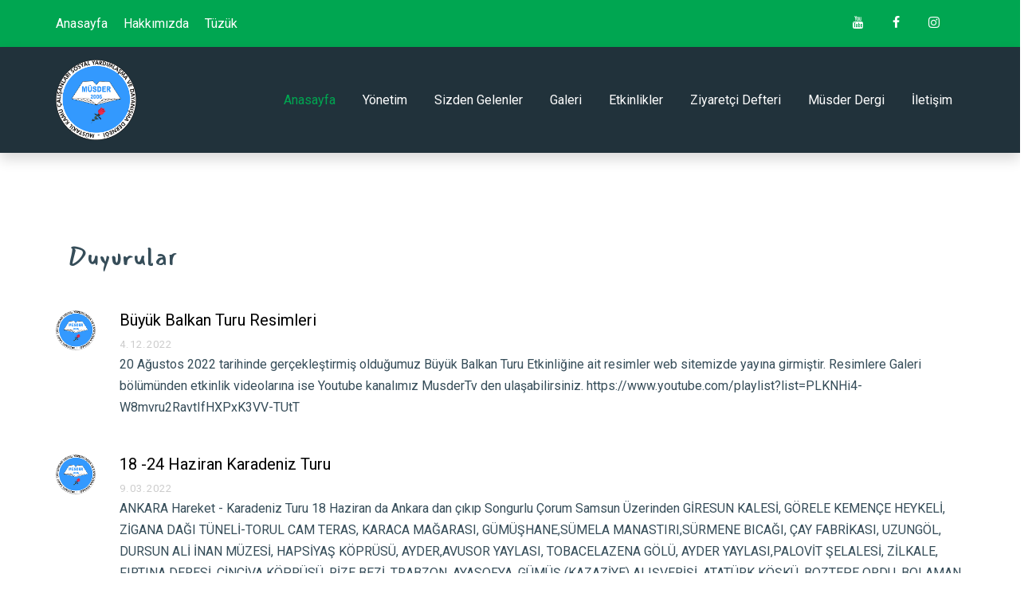

--- FILE ---
content_type: text/html; charset=utf-8
request_url: http://www.musder.org.tr/Duyuru
body_size: 25690
content:

<html>
<head>
    <!-- Global site tag (gtag.js) - Google Analytics -->
    <script async src="https://www.googletagmanager.com/gtag/js?id=UA-37270384-4"></script>
    <script>
		  window.dataLayer = window.dataLayer || [];
		  function gtag(){dataLayer.push(arguments);}
		  gtag('js', new Date());

		  gtag('config', 'UA-37270384-4');
    </script>
    <title>
        MÜSTAKİL KAMU ÇALIŞANLARI SOSYAL YARDIMLAŞMA VE DAYANIŞMA DERNEĞİ MÜSDER -
        2006
    </title>
    <meta name="verify-v1" content="SXrXr+OEmeoxZ6uL70nM+vZlzoHTySIQrLkmepa0ZfU=" />
    <meta http-equiv="Content-Type" content="text/html; charset=iso-8859-9" />
    <meta http-equiv="Content-Type" content="text/html; charset=" />
    <meta http-equiv="Content-Type" content="text/html; charset=windows-1254" />
    <meta http-equiv="Content-Type" content="text/html; charset=ISO-8859-9" />
    <meta name="Description" content="müstakil kamu çalışanları sosyal yardımlaşma ve dayanışma derneği müsder-2006" />
    <meta name="Keywords" content="musder,müsder,muşder,memur,memurlar,kamu,kamu çalışanları,devlet memurları,devlet memuru,müster,muster,sosyal yardımlaşma,dayanışma,derneği,dernek,memur derneği,sendika,memur sendikası,kamu işçi,kamu calısanları,musder.org,musder.org.tr,musder.com,musder.com.tr,musder.net,sosyal etkinlik,sivil toplum,ptt" />
    <meta name="rating" content="general" />
    <meta name="abstract" content="security" />
    <meta name="robots" content="all" />
    <meta name="googlebot" content="Index, Follow" />
    <meta name="robots" content="Index, Follow" />
    <meta name="distribution" content="global" />
    <meta charset="utf-8">
    <meta name="viewport" content="width=device-width, initial-scale=1, shrink-to-fit=no">
	<meta name="referrer" content="origin">
    <link rel="shortcut icon" href="/animated_favicon1.gif" />
    <link rel="icon" type="/image/gif/" href="/animated_favicon1.gif" />

    <link href="https://fonts.googleapis.com/css?family=Mansalva|Roboto&display=swap" rel="stylesheet">
    <link rel="stylesheet" href="/fundraiser/fonts/icomoon/style.css">
    <link rel="stylesheet" href="/fundraiser/css/bootstrap.min.css">
    <link rel="stylesheet" href="/fundraiser/css/animate.min.css">
    <link rel="stylesheet" href="/fundraiser/css/jquery.fancybox.min.css">
    <link rel="stylesheet" href="/fundraiser/css/owl.carousel.min.css">
    <link rel="stylesheet" href="/fundraiser/css/owl.theme.default.min.css">
    <link rel="stylesheet" href="/fundraiser/fonts/flaticon-1/font/flaticon.css">
    <link rel="stylesheet" href="/fundraiser/css/aos.css">
    <!-- MAIN CSS -->
    <link rel="stylesheet" href="/fundraiser/css/style.css">


</head>
<body data-spy="scroll" data-target=".site-navbar-target" data-offset="300">

    <div class="site-wrap" id="home-section">
        <div class="site-mobile-menu site-navbar-target">

            <div class="site-mobile-menu-header">

                <div class="site-mobile-menu-close mt-3">

                    <span class="icon-close2 js-menu-toggle"></span>

                </div>
            </div>
            <div class="site-mobile-menu-body"> </div>

        </div>





        <div class="bg-primary py-3 top-bar shadow d-none d-md-block">
            <div class="container">
                <div class="row">
                    <div class="col-md-6 text-md-left pl-0">
                                <a href="/Home" class=" pr-3 pl-0">Anasayfa</a>
        <a href="/MenuIcerik/Hakkimizda" class=" pr-3 pl-0">Hakkımızda</a>
        <a href="/MenuIcerik/Tuzuk" class=" pr-3 pl-0">T&#252;z&#252;k</a>


                    </div>
                    <div class="col-md-6 text-md-right">
                        <a href="https://www.youtube.com/channel/UCjIhQgDklHlBbytz2cvP3aA" rel = "noopener noreferrer" class="p-3" target="_blank"><span class="icon-youtube"></span></a>
                        <a href="https://www.facebook.com/atila.simsek.96" class="p-3" rel = "noopener noreferrer" target="_blank"><span class="icon-facebook"></span></a>
                        <a href="https://www.instagram.com/musder2006/?hl=tr" class="p-3" rel = "noopener noreferrer" target="_blank"><span class="icon-instagram"></span></a>

                    </div>
                </div>
            </div>
        </div>
        <header class="site-navbar site-navbar-target bg-secondary shadow" role="banner">
            <div class="container">
                <div class="row align-items-center position-relative">

                    <div class="site-logo">
                        <a href="#" class="text-white"><img src="/fundraiser/images/resim.gif" style="width: 101px; height: 101px;" /> </a>
                    </div>

                    <nav class="site-navigation text-left ml-auto " role="navigation">
                        <ul class="site-menu main-menu js-clone-nav ml-auto d-none d-lg-block">

                                        <li class="active" > <a href='/Home' class="nav-link">Anasayfa</a>   </li>
            <li> <a href='/Yonetim' class="nav-link">Y&#246;netim</a>   </li>
            <li> <a href='/SizdenGelen' class="nav-link">Sizden Gelenler</a>   </li>
            <li> <a href='/GaleriBaslik' class="nav-link">Galeri</a>   </li>
            <li> <a href='/Faaliyet' class="nav-link">Etkinlikler</a>   </li>
            <li> <a href='/Defter' class="nav-link">Ziyaret&#231;i Defteri</a>   </li>
            <li> <a href='/Dergi' class="nav-link">M&#252;sder Dergi</a>   </li>
            <li> <a href='/Iletisim/IletisimFormu' class="nav-link">İletişim</a>   </li>


                        </ul>
                    </nav>

                    <div class="ml-auto toggle-button d-inline-block d-lg-none"><a href="#" class="site-menu-toggle py-5 js-menu-toggle text-white"><span class="icon-menu h3 text-white"></span></a></div>

                </div>
            </div>
        </header>



    </div>
    <link rel="stylesheet" href="/Content/PagedList.css">
<div class="site-section">
    <div class="container">
        <div class="heading-20219 mb-5">
            <h2 class="title text-cursive">Duyurular</h2>
        </div>
        <div class="row justify-content-end>
            <div class="col-md-12 text-center py-5">
                <ul width="1980px" class="comment-list">
                        <li class="comment">
                            <div class="vcard bio">
                                <img src="/fundraiser/images/resim.gif" width="50px" alt="logo">
                            </div>
                            <div class="comment-body">
                                <h3>B&#252;y&#252;k Balkan Turu Resimleri</h3>
                                <div class="meta">4.12.2022</div>
                                <p>            <span>
                20 Ağustos 2022 tarihinde ger&#231;ekleştirmiş olduğumuz B&#252;y&#252;k Balkan Turu Etkinliğine ait resimler web sitemizde yayına girmiştir. Resimlere Galeri b&#246;l&#252;m&#252;nden etkinlik videolarına ise Youtube kanalımız MusderTv den ulaşabilirsiniz. https://www.youtube.com/playlist?list=PLKNHi4-W8mvru2RavtIfHXPxK3VV-TUtT
            </span>
</p>

                            </div>
                        </li>
                        <li class="comment">
                            <div class="vcard bio">
                                <img src="/fundraiser/images/resim.gif" width="50px" alt="logo">
                            </div>
                            <div class="comment-body">
                                <h3>18 -24 Haziran Karadeniz Turu</h3>
                                <div class="meta">9.03.2022</div>
                                <p>            <span>
                ANKARA Hareket - Karadeniz Turu
 18 Haziran da Ankara dan &#231;ıkıp Songurlu &#199;orum Samsun &#220;zerinden GİRESUN KALESİ, G&#214;RELE KEMEN&#199;E HEYKELİ, ZİGANA DAĞI T&#220;NELİ-TORUL CAM TERAS,
KARACA MAĞARASI, G&#220;M&#220;ŞHANE,S&#220;MELA MANASTIRI,S&#220;RMENE BICAĞI, &#199;AY FABRİKASI, UZUNG&#214;L, DURSUN ALİ İNAN
M&#220;ZESİ, HAPSİYAŞ K&#214;PR&#220;S&#220;, AYDER,AVUSOR YAYLASI, TOBACELAZENA G&#214;L&#220;, AYDER YAYLASI,PALOVİT ŞELALESİ, ZİLKALE, FIRTINA DERESİ, &#199;İN&#199;İVA K&#214;PR&#220;S&#220;, RİZE BEZİ, TRABZON,
AYASOFYA, G&#220;M&#220;Ş (KAZAZİYE) ALIŞVERİŞİ, ATAT&#220;RK K&#214;ŞK&#220;, BOZTEPE ORDU, BOLAMAN,
YASON BURNU,BANDIRMA M&#220;ZESİ, ONUR ANITI, GAZİ M&#220;ZESİ, SİNOP TEKNE TURU, HAMSİLOS KOYU,
24 Haziranda ANKARA da tamalayacağımız Karadeniz Turu d&#252;zenliyoruz.
  Gezi Programı hakkında detaylı bilgiye Etkinlikler b&#246;l&#252;m&#252;nden ulaşabilirsiniz.
            </span>
</p>

                            </div>
                        </li>
                        <li class="comment">
                            <div class="vcard bio">
                                <img src="/fundraiser/images/resim.gif" width="50px" alt="logo">
                            </div>
                            <div class="comment-body">
                                <h3>B&#252;y&#252;k Balkan Turu</h3>
                                <div class="meta">9.01.2022</div>
                                <p>            <span>
                ANKARA Hareket - Buyuk Balkan Turu
 9 G&#252;nde 9 &#220;LKE 7 Gece 9 G&#252;n – 4* Otellerde Yarım Pansiyon Konaklama EKSTRA TUR YOK – HERŞEY DAHİL !!!! 
KOSOVALI PROGRAM DUBROVNİK – MATKA KANYONU – BLAGAY TEKKESI –VRELO BOSNA - Y&#214;RESEL RESTAURANTLARDA GER&#199;EK MAKEDON VE BULGAR GECESI DAHIL FARKI ILE Medeniyetlerin, K&#252;lt&#252;rlerin ve İnan&#231;ların, Buluşma Noktasında Balkanların Kalbine Yolculuk Tarih ve Medeniyetlerin Buluşma Noktası. 
Yunanistan - Makedonya – Kosova - Arnavutluk – Karadağ- Hırvatistan – Bosna Hersek – Sırbistan – Bulgaristan
  Gezi Programı hakkında detaylı bilgiye Etkinlikler b&#246;l&#252;m&#252;nden ulaşabilirsiniz.
            </span>
</p>

                            </div>
                        </li>
                        <li class="comment">
                            <div class="vcard bio">
                                <img src="/fundraiser/images/resim.gif" width="50px" alt="logo">
                            </div>
                            <div class="comment-body">
                                <h3>6.Olağan Kongremiz Yapıldı</h3>
                                <div class="meta">6.11.2021</div>
                                <p>            <span>
                Derneğimiz 6. Olağan kongresi 06.11.2021 tarihinde yapıldı. Yeni y&#246;netim kadromuz belirlendi. Y&#246;netime yeni katılan arkadaşlara başarılar dileriz. &#214;nceki y&#246;netimde g&#246;rev alan t&#252;m arkadaşlarımıza da vermiş oldukları katkılardan dolayı teşekk&#252;r ederiz.
            </span>
</p>

                            </div>
                        </li>
                        <li class="comment">
                            <div class="vcard bio">
                                <img src="/fundraiser/images/resim.gif" width="50px" alt="logo">
                            </div>
                            <div class="comment-body">
                                <h3>6. Olağan Kongre</h3>
                                <div class="meta">3.09.2021</div>
                                <p>            <span>
                Derneğimizin 6. Olağan genel kurulun ilk oturumu 06.11.2021 tarihinde saat 14;00 de, &#231;oğunluk sağlanamaması durumunda 2. oturum 13.11.2021 tarihinde aynı saatte r&#252;zgarlı sokak No:11/10 Ulus/Ankara adresinde bulunan genel merkezimizde yapılacaktır. Bilgilerinize. Atila Şimşek M&#252;sder Genel Başkanı
            </span>
</p>

                            </div>
                        </li>
                        <li class="comment">
                            <div class="vcard bio">
                                <img src="/fundraiser/images/resim.gif" width="50px" alt="logo">
                            </div>
                            <div class="comment-body">
                                <h3>Gap - G&#252;nbatımı Turu</h3>
                                <div class="meta">29.08.2021</div>
                                <p>            <span>
                Kahramanmaraş, Gaziantep, Birecik , G&#246;beklitepe, Midyat, Atat&#252;rk Barajı ve daha fazlasını i&#231;eren kapsamlı Gap Turu d&#252;zenlenecektir. Detaylar i&#231;in web sitemiz Etkinlikler b&#246;l&#252;m&#252;nden gezi ayrıntılarını inceleyebilirsiniz.
            </span>
</p>

                            </div>
                        </li>
                        <li class="comment">
                            <div class="vcard bio">
                                <img src="/fundraiser/images/resim.gif" width="50px" alt="logo">
                            </div>
                            <div class="comment-body">
                                <h3>Vefat</h3>
                                <div class="meta">4.04.2021</div>
                                <p>            <span>
                Derneğimiz kurucusu ve Genel Sekreterimiz Harun KIZILAY kardeşimiz vefat etmiştir. Allah c.c. rahmeti ile muamele eylesin İnşaallah. Sevenlerinin ve t&#252;m M&#252;sder ailesinin başı sağolsun. Mekanı cennet olsun. Atila ŞİMŞEK M&#252;sder Genel Başkanı
            </span>
</p>

                            </div>
                        </li>
                        <li class="comment">
                            <div class="vcard bio">
                                <img src="/fundraiser/images/resim.gif" width="50px" alt="logo">
                            </div>
                            <div class="comment-body">
                                <h3>Beraat Kandili</h3>
                                <div class="meta">27.03.2021</div>
                                <p>            <span>
                Bismillahirrahmanirrahim.Beraat kandili ALLAH c.c.&#39;nin rahmet ve bağışlamasının bol olduğu gecedir. Edilen dualar, t&#246;vbeler bu gece kabul olunur. Y&#252;rekler binbir nurla doludur. &#220;mit ederiz ki bu m&#252;barek gece, zor g&#252;nler ge&#231;irdiğimiz; fakat gelecek adına umutla dolu olduğumuz şu d&#246;nemlerde yeniden bir uyanışa vesile olur. M&#252;barek gecenin feyzi ile feyizlenen ve g&#252;nahlarından azat olan kullardan olmak temennisiyle. Bu gece dua eder dua beklerim inşallah. Bu gecenin hayrı bereketi feyzi c&#252;mlemizin &#252;zerine olsun inşallah. Allah c.c. emanet. Atila Şimşek M&#252;sder Genel Başkanı
            </span>
</p>

                            </div>
                        </li>
                        <li class="comment">
                            <div class="vcard bio">
                                <img src="/fundraiser/images/resim.gif" width="50px" alt="logo">
                            </div>
                            <div class="comment-body">
                                <h3>2020 yılı değerlendirmesi</h3>
                                <div class="meta">9.01.2021</div>
                                <p>            <span>
                Değerli &#252;yelerimiz  Covid-19 nedeniyle 2020 yılı &#252;lkemizde ve t&#252;m d&#252;nyada zorlu ge&#231;miştir. Bu vesileyle covid-19 nedeniyle rahmanı rahmana kavuşmuş  yakınlarımıza ve t&#252;m m&#252;sl&#252;man kardeşlerimize Allah c.c. rahmeti ile muamele eylesin inşallah. Ayrıca şuan evlerinde ve hastanelerde covid-19 ve diğer hastalıklar nedeniyle tedavi g&#246;ren kardeşlerimize Allah c.c.&#39;dan acil şifalar diliyorum. Arkadaşlar bu yıl pandemi nedeniyle dernek olarak sosyal etkinlik yapamadık. Ama yinede y&#246;netim kurulu &#252;yeleri olarak sizlerden kesilen aidatlar ile birşeyler yapmaya &#231;alıştık. Bunlardan ilki  daha &#246;nce duyurmuştum ama bilmeyen arkadaşlar i&#231;in bir daha tekrar etmiş olayım. Şubat ayı aidatlarımızı İdlibdeki ihtiya&#231; sahibi olan m&#252;sl&#252;man kardeşlerimize g&#246;nderdik. İkinci olarak yeni yapılan  bir huzurevinin bir odasını biz d&#246;şedik, &#252;&#231;&#252;nc&#252; olarak da Afrika&#39;da Togo b&#246;lgesinde 12.500 kişinin faydalacağı g&#252;neş panelli şadırvan tipinde su kuyusu i&#231;in 22.12.2020 tarihinde ilk başvurumuzu yaptık. Huzurevi a&#231;ıldığında ve su kuyusu bittiğinde g&#246;rselleri ile birlikte sizi bilgilendireceğim. Allah c.c. yapmış olduğumuz ve ileride yapmayı d&#252;ş&#252;nd&#252;ğ&#252;m&#252;z hayır ve hasanatımızı y&#252;ce katında kabul ve makbul eylesin inşallah. Şuna inanıyorum ki sizler M&#252;sder&#39;e y&#252;reğiniz ile &#252;ye olduğunuzdan sizlerden kesilen aidatlar derneğimizin kuruluş tarihi olan 2006 yılından bu yana aynı devam etmektedir. &#199;&#252;nk&#252; kesilen aidatlar g&#246;n&#252;lden olunca paralarımızın Bedi bereketi kat kat  artıyor. Allah c.c. bizide sizide utandırmasın inşallah.  Sizlere sağlıklı sıhhatli g&#252;nler dilerim. Allah c.c. emanet olun. Saygılarımla, Atila Şimşek M&#252;sder Genel Başkanı
            </span>
</p>

                            </div>
                        </li>
                        <li class="comment">
                            <div class="vcard bio">
                                <img src="/fundraiser/images/resim.gif" width="50px" alt="logo">
                            </div>
                            <div class="comment-body">
                                <h3>İdlib&#39;e Yardım</h3>
                                <div class="meta">25.02.2020</div>
                                <p>            <span>
                Şubat ayına ait derneğimiz adına siz değerli &#252;yelerimizden toplanan aidatlar şuan İdlib&#39;de zor durumda olan M&#252;sl&#252;man kardeşlerimize bağışlanmıştır. Allah (c.c.) yapmış olduğunuz ve yapacağınız  hayırlarınızı Dergah-ı İzzetinde kabul eylesin.
            </span>
</p>

                            </div>
                        </li>


                </ul>
                </div>
            </div>
                <!-- END comment-list -->
                <div class="row justify-content-center">
                    <div class="col-md-12 text-center py-5">
                        <p>
                            <div class="pagination-container"><ul class="justify-content-center pagination"><li class="page-item disabled PagedList-skipToFirst"><a>««</a></li><li class="page-item disabled PagedList-skipToPrevious"><a rel="prev">«</a></li><li class="page-item active"><a>1</a></li><li class="page-item"><a href="/Duyuru?page=2">2</a></li><li class="page-item PagedList-skipToNext"><a href="/Duyuru?page=2" rel="next">»</a></li><li class="page-item PagedList-skipToLast"><a href="/Duyuru?page=2">»»</a></li></ul></div>
                        </p>
                    </div>

                </div>
            </div>
        </div>



    <div class="site-section">
        <div class="container">

            <div class="d-md-flex cta-20101 align-self-center bg-light p-5">
                <div class=""><h2 class="text-cursive"><i class="text-danger" aria-hidden="true"></i>  <a href="http://www.musder.org.tr" target="_blank">MÜSDER Kamu Çalışanlarının Birleşme Noktası</a></h2></div>
                <!-- <div class="ml-auto"><a href="#" class="btn btn-primary">Donate Now</a></div> -->
            </div>

        </div>
        <footer class="site-footer bg-white">
            <div class="container">
                <div class="row">
                    <div class="col-md-6">
                        <div class="row">
                            <div class="col-md-7">
                                <h2 class="footer-heading mb-4">Adres</h2>
                                <p>Müstakil Kamu Çalışanları Sosyal Yardımlaşma ve Dayanışma Derneği Rüzgarlı Caddesi Eser İşhanı No:14/269 Ulus/ANKARA <h2 class="footer-heading mb-4">Tel&Fax:</h2>0312 803 60 22</p>
                            </div>
                            <div class="col-md-4 ml-auto">
                                <h2 class="footer-heading mb-4"></h2>
                                <ul class="list-unstyled">
                                            <a href="/Home" class=" pr-3 pl-0">Anasayfa</a>
        <a href="/MenuIcerik/Hakkimizda" class=" pr-3 pl-0">Hakkımızda</a>
        <a href="/MenuIcerik/Tuzuk" class=" pr-3 pl-0">T&#252;z&#252;k</a>
        <li> <a href='/Duyuru'>Duyurular</a>   </li>
        <li> <a href='/MenuIcerik/UyeOl'>Nasıl &#220;ye Olabilirim</a>   </li>
        <li> <a href='/images/uyelik/musder_uyelik_formu.zip'>&#220;yelik Formu</a>   </li>


                                </ul>
                            </div>
                        </div>
                    </div>
                    <div class="col-md-4 ml-auto">
                        <div class="mb-5">
                            <h2 class="footer-heading mb-4">Mail Grubumuza Katıl</h2>
                            <script type="text/javascript" src="/Scripts/jquery-1.10.2.min.js"></script>


<div id="divUpdateBlt" class="form-horizontal">
<form action="/Bulten/BultenEkle/frmBulten" data-ajax="true" data-ajax-method="POST" data-ajax-mode="replace" data-ajax-update="#divUpdateBlt" id="form0" method="post"><input name="__RequestVerificationToken" type="hidden" value="C_QkwdgCv-HNlXHIGmGvyceJEfWezZufdS35PeUP5CgQS0UT-xRcdtr_mkuYd86z8bQxnezQRMxBBl5XKlVLCiqAOpqwZPE_sdXOCLxpAuY1" />        <div id="textboxdiv" class="form-group">

            <input class="form-control rounded-0 border-secondary  bg-transparent" data-val="true" data-val-length="İzin verilen maksimum karakter sınırınıza ulaştınız" data-val-length-max="60" data-val-regex="Mail adresi geçersiz!" data-val-regex-pattern="^[\w-\.]+@([\w-]+\.)+[\w-]{2,4}$" data-val-required="Mail adresi boş olamaz" id="Eposta" name="Eposta" placeholder="E posta adresini gir" type="text" value="" />
            <span class="field-validation-valid text-danger" data-valmsg-for="Eposta" data-valmsg-replace="true"></span>
            <!--
                    <input class="form-control rounded-0 border-secondary  bg-transparent" id="Eposta" name="Eposta" placeholder="E posta adresini gir" type="text" value="" />
                    <span class="field-validation-valid text-danger" data-valmsg-for="Eposta" data-valmsg-replace="true"></span>
            -->
        </div>
        <div class="form-group">
            <div class="col-sm-offset-3 col-sm-9">

                <input id="btnSubmitBlt" type="submit" value="Gönder" class="btn btn-primary">
            </div>
            <div id="progress"></div>


        </div>
</form></div>


                        </div>

                        <h2 class="footer-heading mb-4">Bizi Takip Et</h2>
                        <a href="https://www.facebook.com/atila.simsek.96" rel = "noopener noreferrer" class="smoothscroll pl-0 pr-3" target="_blank"><span class="icon-facebook"></span></a>
                        <!--<a href="#" class="pl-3 pr-3"><span class="icon-twitter"></span></a>-->
                        <!--<a href="#" class="pl-3 pr-3"><span class="icon-instagram"></span></a>-->
                        <a href="https://www.youtube.com/channel/UCjIhQgDklHlBbytz2cvP3aA" rel = "noopener noreferrer" class="pl-3 pr-3" target="_blank"><span class="icon-youtube"></span></a>

                    </div>
                </div>
                <div class="row pt-5 mt-5 text-center">
                    <div class="col-md-12">
                        <div class="pt-5">
                            <p>
                                <!-- Link back to Colorlib can't be removed. Template is licensed under CC BY 3.0. -->
                                Copyright &copy;
                                2020 All rights reserved | Müstakil Kamu Çalışanları Sosyal Yardımlaşma ve Dayanışma Derneği

                            </p>
                            <p>
                                MÜSDER 2006 -
                                <script>document.write(new Date().getFullYear());</script>
                            </p>
                        </div>
                    </div>
                </div>
            </div>
        </footer>

    </div>

    <script src="/fundraiser/js/popper.min.js"></script>
    <script src="/fundraiser/js/bootstrap.min.js"></script>
    <script src="/fundraiser/js/owl.carousel.min.js"></script>
    <script src="/fundraiser/js/jquery.sticky.js"></script>
    <script src="/fundraiser/js/jquery.waypoints.min.js"></script>
    <script src="/fundraiser/js/jquery.animateNumber.min.js"></script>
    <script src="/fundraiser/js/jquery.fancybox.min.js"></script>
    <script src="/fundraiser/js/jquery.easing.1.3.js"></script>
    <script src="/fundraiser/js/aos.js"></script>
    <script src="/fundraiser/js/main.js"></script>
    <script type="text/javascript" src="/Scripts/jquery.unobtrusive-ajax.min.js"></script>

    <script src='https://www.google.com/recaptcha/api.js'></script>




</body>
</html>

--- FILE ---
content_type: text/css
request_url: http://www.musder.org.tr/fundraiser/css/style.css
body_size: 48192
content:
/* Base */
html {
  overflow-x: hidden; }

.font-size-10 {
  font-size: 10px; }

.font-size-11 {
  font-size: 11px; }

.font-size-12 {
  font-size: 12px; }

.font-size-13 {
  font-size: 13px; }

.font-size-14 {
  font-size: 14px; }

.font-size-15 {
  font-size: 15px; }

.font-size-16 {
  font-size: 16px; }

.font-size-17 {
  font-size: 17px; }

.font-size-18 {
  font-size: 18px; }

.font-size-19 {
  font-size: 19px; }

.font-size-20 {
  font-size: 20px; }

.font-size-21 {
  font-size: 21px; }

.font-size-22 {
  font-size: 22px; }

.font-size-23 {
  font-size: 23px; }

.font-size-24 {
  font-size: 24px; }

.font-size-25 {
  font-size: 25px; }

.font-size-26 {
  font-size: 26px; }

.font-size-27 {
  font-size: 27px; }

.font-size-28 {
  font-size: 28px; }

.font-size-29 {
  font-size: 29px; }

.font-size-30 {
  font-size: 30px; }

.font-gray-1 {
  color: #f7f7f7; }

.font-gray-2 {
  color: #e9e9e9; }

.font-gray-3 {
  color: #d9d9d9; }

.font-gray-4 {
  color: #c9c9c9; }

.font-gray-5, .block-heading-1 span {
  color: #b8b8b8; }

.font-gray-6 {
  color: #a8a8a8; }

.font-gray-7 {
  color: #939393; }

.font-gray-8 {
  color: #7b7b7b; }

.font-gray-9 {
  color: #636363 #4d4d4d; }

.font-gray-10 {
  color: #353535; }

.border-gray-1 {
  border-color: #f7f7f7; }

.border-gray-2 {
  border-color: #e9e9e9; }

.border-gray-3 {
  border-color: #d9d9d9; }

.border-gray-4 {
  border-color: #c9c9c9; }

.border-gray-5 {
  border-color: #b8b8b8; }

.border-gray-6 {
  border-color: #a8a8a8; }

.border-gray-7 {
  border-color: #939393; }

.border-gray-8 {
  border-color: #7b7b7b; }

.border-gray-9 {
  border-color: #636363 #4d4d4d; }

.border-gray-10 {
  border-color: #353535; }

.bg-gray-1 {
  border-color: #f7f7f7; }

.bg-gray-2 {
  border-color: #e9e9e9; }

.bg-gray-3 {
  border-color: #d9d9d9; }

.bg-gray-4 {
  border-color: #c9c9c9; }

.bg-gray-5 {
  border-color: #b8b8b8; }

.bg-gray-6 {
  border-color: #a8a8a8; }

.bg-gray-7 {
  border-color: #939393; }

.bg-gray-8 {
  border-color: #7b7b7b; }

.bg-gray-9 {
  border-color: #636363 #4d4d4d; }

.bg-gray-10 {
  border-color: #353535; }

.letter-spacing-1 {
  letter-spacing: 0.1em; }

.letter-spacing-2 {
  letter-spacing: 0.2em; }

.border-w-1 {
  border-width: 1px; }

.border-w-2 {
  border-width: 2px; }

.border-w-3 {
  border-width: 3px; }

.border-w-4 {
  border-width: 4px; }

.border-w-5 {
  border-width: 5px; }

.primary-black--hover {
  background: #00a651;
  color: #fff; }
  .primary-black--hover:hover {
    background: #000;
    color: #fff; }

.primary-dark--hover {
  background: #00a651;
  color: #fff; }
  .primary-dark--hover:hover {
    background: gray;
    color: #fff; }

.primary-primary-outline--hover {
  background: #00a651;
  color: #fff; }
  .primary-primary-outline--hover:hover {
    border-color: #00a651;
    background: transparent; }

.primary-outline-primary--hover {
  background: transparent;
  border-color: #00a651; }
  .primary-outline-primary--hover:hover {
    color: #fff;
    background: #00a651; }

body {
  line-height: 1.7;
  color: #364d59 !important;
  font-weight: 300;
  font-size: 1rem;
  background-color: #fff; }
  body:before {
    position: absolute;
    content: "";
    left: 0;
    right: 0;
    bottom: 0;
    top: 0;
    background: rgba(0, 0, 0, 0.3);
    -webkit-transition: .3s all ease;
    -o-transition: .3s all ease;
    transition: .3s all ease;
    opacity: 0;
    visibility: hidden;
    z-index: 399; }
  body.offcanvas-menu {
    position: relative; }
    body.offcanvas-menu:before {
      opacity: 1;
      visibility: visible; }

::-moz-selection {
  background: #000;
  color: #fff; }

::selection {
  background: #000;
  color: #fff; }

a {
  -webkit-transition: .3s all ease;
  -o-transition: .3s all ease;
  transition: .3s all ease; }
  a:hover {
    text-decoration: none; }

h1, h2, h3, h4, h5,
.h1, .h2, .h3, .h4, .h5 {
  font-weight: 300;
  color: #364d59;
  font-family: "Roboto", serif; }

.border-2 {
  border-width: 2px; }

.text-black {
  color: #000 !important; }

.bg-black {
  background: #000 !important; }

.color-black-opacity-5 {
  color: rgba(0, 0, 0, 0.5); }

.color-white-opacity-5 {
  color: rgba(255, 255, 255, 0.5); }

.btn:active, .btn:focus {
  outline: none;
  -webkit-box-shadow: none !important;
  box-shadow: none !important; }

.btn.btn-primary {
  color: #fff; }

.btn.btn-outline-white {
  border-color: #fff;
  background: transparent;
  color: #fff; }
  .btn.btn-outline-white:hover {
    background: #fff;
    border-color: #fff;
    color: #000; }

.line-height-1 {
  line-height: 1 !important; }

.bg-black {
  background: #000; }

.form-control:active, .form-control:focus {
  border-color: #00a651; }

.form-control:hover, .form-control:active, .form-control:focus {
  -webkit-box-shadow: none !important;
  box-shadow: none !important; }

.site-section {
  padding: 2.5em 0; }
  @media (min-width: 768px) {
    .site-section {
      padding: 5em 0; } }
  .site-section.site-section-sm {
    padding: 4em 0; }

.site-footer {
  padding: 4em 0;
  background-color: #c9ccd4; }
  @media (min-width: 768px) {
    .site-footer {
      padding: 8em 0; } }
  .site-footer .border-top {
    border-top: 1px solid rgba(255, 255, 255, 0.1) !important; }
  .site-footer p {
    color: gray; }
  .site-footer h2, .site-footer h3, .site-footer h4, .site-footer h5 {
    color: #000; }
  .site-footer a {
    color: rgba(0, 0, 0, 0.5); }
    .site-footer a:hover {
      color: #00a651; }
  .site-footer ul li {
    margin-bottom: 10px; }
  .site-footer .footer-heading {
    font-size: 16px;
    color: #000; }

.bg-text-line {
  display: inline;
  background: #000;
  -webkit-box-shadow: 20px 0 0 #000, -20px 0 0 #000;
  box-shadow: 20px 0 0 #000, -20px 0 0 #000; }

.text-white-opacity-05 {
  color: rgba(255, 255, 255, 0.5); }

.text-black-opacity-05 {
  color: rgba(0, 0, 0, 0.5); }

.hover-bg-enlarge {
  overflow: hidden;
  position: relative; }
  @media (max-width: 991.98px) {
    .hover-bg-enlarge {
      height: auto !important; } }
  .hover-bg-enlarge > div {
    -webkit-transform: scale(1);
    -ms-transform: scale(1);
    transform: scale(1);
    -webkit-transition: .8s all ease-in-out;
    -o-transition: .8s all ease-in-out;
    transition: .8s all ease-in-out; }
  .hover-bg-enlarge:hover > div, .hover-bg-enlarge:focus > div, .hover-bg-enlarge:active > div {
    -webkit-transform: scale(1.2);
    -ms-transform: scale(1.2);
    transform: scale(1.2); }
  @media (max-width: 991.98px) {
    .hover-bg-enlarge .bg-image-md-height {
      height: 300px !important; } }

.bg-image {
  background-size: cover;
  background-position: center center;
  background-repeat: no-repeat;
  background-attachment: fixed; }
  .bg-image.overlay {
    position: relative; }
    .bg-image.overlay:after {
      position: absolute;
      content: "";
      top: 0;
      left: 0;
      right: 0;
      bottom: 0;
      z-index: 0;
      width: 100%;
      background: rgba(33, 50, 59, 0.9); }
  .bg-image.overlay-primary {
    position: relative; }
    .bg-image.overlay-primary:after {
      position: absolute;
      content: "";
      top: 0;
      left: 0;
      right: 0;
      bottom: 0;
      z-index: 0;
      width: 100%;
      background: rgba(0, 166, 81, 0.9); }
  .bg-image > .container {
    position: relative;
    z-index: 1; }

@media (max-width: 991.98px) {
  .img-md-fluid {
    max-width: 100%; } }

@media (max-width: 991.98px) {
  .display-1, .display-3 {
    font-size: 3rem; } }

.play-single-big {
  width: 90px;
  height: 90px;
  display: inline-block;
  border: 2px solid #fff;
  color: #fff !important;
  border-radius: 50%;
  position: relative;
  -webkit-transition: .3s all ease-in-out;
  -o-transition: .3s all ease-in-out;
  transition: .3s all ease-in-out; }
  .play-single-big > span {
    font-size: 50px;
    position: absolute;
    top: 50%;
    left: 50%;
    -webkit-transform: translate(-40%, -50%);
    -ms-transform: translate(-40%, -50%);
    transform: translate(-40%, -50%); }
  .play-single-big:hover {
    width: 120px;
    height: 120px; }

.overlap-to-top {
  margin-top: -150px; }

.ul-check {
  margin-bottom: 50px; }
  .ul-check li {
    position: relative;
    padding-left: 35px;
    margin-bottom: 15px;
    line-height: 1.5; }
    .ul-check li:before {
      left: 0;
      font-size: 20px;
      top: -.3rem;
      font-family: "icomoon";
      content: "\e5ca";
      position: absolute; }
  .ul-check.white li:before {
    color: #fff; }
  .ul-check.success li:before {
    color: #00a651; }
  .ul-check.primary li:before {
    color: #00a651; }

.select-wrap, .wrap-icon {
  position: relative; }
  .select-wrap .icon, .wrap-icon .icon {
    position: absolute;
    right: 10px;
    top: 50%;
    -webkit-transform: translateY(-50%);
    -ms-transform: translateY(-50%);
    transform: translateY(-50%);
    font-size: 22px; }
  .select-wrap select, .wrap-icon select {
    -webkit-appearance: none;
    -moz-appearance: none;
    appearance: none;
    width: 100%; }

/* Navbar */
.site-navbar {
  margin-bottom: 0px;
  z-index: 1999;
  position: relative;
  top: 0;
  width: 100%;
  padding: 1rem; }
  @media (max-width: 991.98px) {
    .site-navbar {
      padding-top: 3rem;
      padding-bottom: 3rem; } }
  .site-navbar .toggle-button {
    position: absolute;
    right: 0px; }
  .site-navbar .site-logo {
    margin: 0;
    padding: 0;
    font-size: 1.7rem; }
    .site-navbar .site-logo a {
      color: #00a651;
      text-transform: lowercase; }
    @media (max-width: 991.98px) {
      .site-navbar .site-logo {
        float: left;
        position: relative; } }
  .site-navbar .site-navigation.border-bottom {
    border-bottom: 1px solid white !important; }
  .site-navbar .site-navigation .site-menu {
    margin: 0;
    padding: 0;
    margin-bottom: 0; }
    .site-navbar .site-navigation .site-menu .active {
      color: #00a651 !important; }
    .site-navbar .site-navigation .site-menu a {
      text-decoration: none !important;
      display: inline-block; }
    .site-navbar .site-navigation .site-menu > li {
      display: inline-block; }
      .site-navbar .site-navigation .site-menu > li > a {
        margin-left: 15px;
        margin-right: 15px;
        padding: 20px 0px;
        color: #fff !important;
        display: inline-block;
        text-decoration: none !important; }
        .site-navbar .site-navigation .site-menu > li > a:hover {
          color: #00a651; }
      .site-navbar .site-navigation .site-menu > li.active > a {
        color: #00a651 !important; }
    .site-navbar .site-navigation .site-menu .has-children {
      position: relative; }
      .site-navbar .site-navigation .site-menu .has-children > a {
        position: relative;
        padding-right: 20px; }
        .site-navbar .site-navigation .site-menu .has-children > a:before {
          position: absolute;
          content: "\e313";
          font-size: 16px;
          top: 50%;
          right: 0;
          -webkit-transform: translateY(-50%);
          -ms-transform: translateY(-50%);
          transform: translateY(-50%);
          font-family: 'icomoon'; }
      .site-navbar .site-navigation .site-menu .has-children .dropdown {
        visibility: hidden;
        opacity: 0;
        top: 100%;
        position: absolute;
        text-align: left;
        border-top: 2px solid #00a651;
        -webkit-box-shadow: 0 2px 10px -2px rgba(0, 0, 0, 0.1);
        box-shadow: 0 2px 10px -2px rgba(0, 0, 0, 0.1);
        padding: 0px 0;
        margin-top: 20px;
        margin-left: 0px;
        background: #fff;
        -webkit-transition: 0.2s 0s;
        -o-transition: 0.2s 0s;
        transition: 0.2s 0s; }
        .site-navbar .site-navigation .site-menu .has-children .dropdown.arrow-top {
          position: absolute; }
          .site-navbar .site-navigation .site-menu .has-children .dropdown.arrow-top:before {
            display: none;
            bottom: 100%;
            left: 20%;
            border: solid transparent;
            content: " ";
            height: 0;
            width: 0;
            position: absolute;
            pointer-events: none; }
          .site-navbar .site-navigation .site-menu .has-children .dropdown.arrow-top:before {
            border-color: rgba(136, 183, 213, 0);
            border-bottom-color: #fff;
            border-width: 10px;
            margin-left: -10px; }
        .site-navbar .site-navigation .site-menu .has-children .dropdown a {
          text-transform: none;
          letter-spacing: normal;
          -webkit-transition: 0s all;
          -o-transition: 0s all;
          transition: 0s all;
          color: #000 !important; }
          .site-navbar .site-navigation .site-menu .has-children .dropdown a.active {
            color: #00a651 !important;
            background: #f8f9fa; }
        .site-navbar .site-navigation .site-menu .has-children .dropdown > li {
          list-style: none;
          padding: 0;
          margin: 0;
          min-width: 200px; }
          .site-navbar .site-navigation .site-menu .has-children .dropdown > li > a {
            padding: 9px 20px;
            display: block; }
            .site-navbar .site-navigation .site-menu .has-children .dropdown > li > a:hover {
              background: #f8f9fa;
              color: #ced4da; }
          .site-navbar .site-navigation .site-menu .has-children .dropdown > li.has-children > a:before {
            content: "\e315";
            right: 20px; }
          .site-navbar .site-navigation .site-menu .has-children .dropdown > li.has-children > .dropdown, .site-navbar .site-navigation .site-menu .has-children .dropdown > li.has-children > ul {
            left: 100%;
            top: 0; }
          .site-navbar .site-navigation .site-menu .has-children .dropdown > li.has-children:hover > a, .site-navbar .site-navigation .site-menu .has-children .dropdown > li.has-children:active > a, .site-navbar .site-navigation .site-menu .has-children .dropdown > li.has-children:focus > a {
            background: #f8f9fa;
            color: #ced4da; }
      .site-navbar .site-navigation .site-menu .has-children:hover > a, .site-navbar .site-navigation .site-menu .has-children:focus > a, .site-navbar .site-navigation .site-menu .has-children:active > a {
        color: #00a651; }
      .site-navbar .site-navigation .site-menu .has-children:hover, .site-navbar .site-navigation .site-menu .has-children:focus, .site-navbar .site-navigation .site-menu .has-children:active {
        cursor: pointer; }
        .site-navbar .site-navigation .site-menu .has-children:hover > .dropdown, .site-navbar .site-navigation .site-menu .has-children:focus > .dropdown, .site-navbar .site-navigation .site-menu .has-children:active > .dropdown {
          -webkit-transition-delay: 0s;
          -o-transition-delay: 0s;
          transition-delay: 0s;
          margin-top: 0px;
          visibility: visible;
          opacity: 1; }

.site-mobile-menu {
  width: 300px;
  position: fixed;
  right: 0;
  z-index: 2000;
  padding-top: 20px;
  background: #fff;
  height: calc(100vh);
  -webkit-transform: translateX(110%);
  -ms-transform: translateX(110%);
  transform: translateX(110%);
  -webkit-box-shadow: -10px 0 20px -10px rgba(0, 0, 0, 0.1);
  box-shadow: -10px 0 20px -10px rgba(0, 0, 0, 0.1);
  -webkit-transition: .3s all ease-in-out;
  -o-transition: .3s all ease-in-out;
  transition: .3s all ease-in-out; }
  .offcanvas-menu .site-mobile-menu {
    -webkit-transform: translateX(0%);
    -ms-transform: translateX(0%);
    transform: translateX(0%); }
  .site-mobile-menu .site-mobile-menu-header {
    width: 100%;
    float: left;
    padding-left: 20px;
    padding-right: 20px; }
    .site-mobile-menu .site-mobile-menu-header .site-mobile-menu-close {
      float: right;
      margin-top: 8px; }
      .site-mobile-menu .site-mobile-menu-header .site-mobile-menu-close span {
        font-size: 30px;
        display: inline-block;
        padding-left: 10px;
        padding-right: 0px;
        line-height: 1;
        cursor: pointer;
        -webkit-transition: .3s all ease;
        -o-transition: .3s all ease;
        transition: .3s all ease; }
        .site-mobile-menu .site-mobile-menu-header .site-mobile-menu-close span:hover {
          color: #ced4da; }
    .site-mobile-menu .site-mobile-menu-header .site-mobile-menu-logo {
      float: left;
      margin-top: 10px;
      margin-left: 0px; }
      .site-mobile-menu .site-mobile-menu-header .site-mobile-menu-logo a {
        display: inline-block;
        text-transform: uppercase; }
        .site-mobile-menu .site-mobile-menu-header .site-mobile-menu-logo a img {
          max-width: 70px; }
        .site-mobile-menu .site-mobile-menu-header .site-mobile-menu-logo a:hover {
          text-decoration: none; }
  .site-mobile-menu .site-mobile-menu-body {
    overflow-y: scroll;
    -webkit-overflow-scrolling: touch;
    position: relative;
    padding: 0 20px 20px 20px;
    height: calc(100vh - 52px);
    padding-bottom: 150px; }
  .site-mobile-menu .site-nav-wrap {
    padding: 0;
    margin: 0;
    list-style: none;
    position: relative; }
    .site-mobile-menu .site-nav-wrap a {
      padding: 10px 20px;
      display: block;
      position: relative;
      color: #212529; }
      .site-mobile-menu .site-nav-wrap a:hover {
        color: #00a651; }
    .site-mobile-menu .site-nav-wrap li {
      position: relative;
      display: block; }
      .site-mobile-menu .site-nav-wrap li .nav-link.active {
        color: #00a651; }
      .site-mobile-menu .site-nav-wrap li.active > a {
        color: #00a651; }
    .site-mobile-menu .site-nav-wrap .arrow-collapse {
      position: absolute;
      right: 0px;
      top: 10px;
      z-index: 20;
      width: 36px;
      height: 36px;
      text-align: center;
      cursor: pointer;
      border-radius: 50%; }
      .site-mobile-menu .site-nav-wrap .arrow-collapse:hover {
        background: #f8f9fa; }
      .site-mobile-menu .site-nav-wrap .arrow-collapse:before {
        font-size: 12px;
        z-index: 20;
        font-family: "icomoon";
        content: "\f078";
        position: absolute;
        top: 50%;
        left: 50%;
        -webkit-transform: translate(-50%, -50%) rotate(-180deg);
        -ms-transform: translate(-50%, -50%) rotate(-180deg);
        transform: translate(-50%, -50%) rotate(-180deg);
        -webkit-transition: .3s all ease;
        -o-transition: .3s all ease;
        transition: .3s all ease; }
      .site-mobile-menu .site-nav-wrap .arrow-collapse.collapsed:before {
        -webkit-transform: translate(-50%, -50%);
        -ms-transform: translate(-50%, -50%);
        transform: translate(-50%, -50%); }
    .site-mobile-menu .site-nav-wrap > li {
      display: block;
      position: relative;
      float: left;
      width: 100%; }
      .site-mobile-menu .site-nav-wrap > li > a {
        padding-left: 20px;
        font-size: 20px; }
      .site-mobile-menu .site-nav-wrap > li > ul {
        padding: 0;
        margin: 0;
        list-style: none; }
        .site-mobile-menu .site-nav-wrap > li > ul > li {
          display: block; }
          .site-mobile-menu .site-nav-wrap > li > ul > li > a {
            padding-left: 40px;
            font-size: 16px; }
          .site-mobile-menu .site-nav-wrap > li > ul > li > ul {
            padding: 0;
            margin: 0; }
            .site-mobile-menu .site-nav-wrap > li > ul > li > ul > li {
              display: block; }
              .site-mobile-menu .site-nav-wrap > li > ul > li > ul > li > a {
                font-size: 16px;
                padding-left: 60px; }
    .site-mobile-menu .site-nav-wrap[data-class="social"] {
      float: left;
      width: 100%;
      margin-top: 30px;
      padding-bottom: 5em; }
      .site-mobile-menu .site-nav-wrap[data-class="social"] > li {
        width: auto; }
        .site-mobile-menu .site-nav-wrap[data-class="social"] > li:first-child a {
          padding-left: 15px !important; }

.sticky-wrapper {
  position: relative;
  z-index: 100;
  width: 100%;
  position: relative;
  top: 0; }
  .sticky-wrapper .site-navbar {
    -webkit-transition: .3s all ease;
    -o-transition: .3s all ease;
    transition: .3s all ease; }
  .sticky-wrapper .site-navbar {
    background: #fff; }
    .sticky-wrapper .site-navbar ul li a {
      color: rgba(0, 0, 0, 0.7) !important; }
      .sticky-wrapper .site-navbar ul li a.active {
        color: #000 !important; }
  .sticky-wrapper.is-sticky .site-navbar {
    background: #fff;
    -webkit-box-shadow: 4px 0 20px -5px rgba(0, 0, 0, 0.2);
    box-shadow: 4px 0 20px -5px rgba(0, 0, 0, 0.2); }
    .sticky-wrapper.is-sticky .site-navbar .site-logo a {
      color: #00a651; }
    .sticky-wrapper.is-sticky .site-navbar ul li a {
      color: #000 !important; }
      .sticky-wrapper.is-sticky .site-navbar ul li a.active {
        color: #00a651 !important; }
  .sticky-wrapper .shrink {
    padding-top: 0px !important;
    padding-bottom: 0px !important; }
    @media (max-width: 991.98px) {
      .sticky-wrapper .shrink {
        padding-top: 30px !important;
        padding-bottom: 30px !important; } }

/* Blocks */
.site-section-cover {
  position: relative;
  background-size: cover;
  background-repeat: no-repeat;
  background-position: center center; }
  .site-section-cover,
  .site-section-cover .container {
    position: relative;
    z-index: 2; }
  .site-section-cover,
  .site-section-cover .container > .row {
    height: calc(100vh - 196px);
    min-height: 577px; }
    @media (max-width: 991.98px) {
      .site-section-cover,
      .site-section-cover .container > .row {
        height: calc(70vh - 196px);
        min-height: 400px; } }
  .site-section-cover.overlay, .site-section-cover.overlay-2 {
    position: relative; }
    .site-section-cover.overlay:before, .site-section-cover.overlay-2:before {
      position: absolute;
      content: "";
      top: 0;
      left: 0;
      right: 0;
      bottom: 0;
      z-index: 1; }
  .site-section-cover.overlay-2:before {
    background: #21323b;
    opacity: .9; }
  .site-section-cover.inner-page,
  .site-section-cover.inner-page .container > .row {
    height: auto;
    min-height: auto;
    padding: 2em 0; }
  .site-section-cover.img-bg-section {
    background-size: cover;
    background-repeat: no-repeat; }
  .site-section-cover h1 {
    font-size: 3rem;
    color: #fff;
    line-height: 1;
    font-weight: 900 !important; }
    @media (max-width: 991.98px) {
      .site-section-cover h1 {
        font-size: 2rem; } }
  .site-section-cover p {
    font-size: 18px;
    color: #fff; }

.site-section {
  padding: 7rem 0; }
  @media (max-width: 991.98px) {
    .site-section {
      padding: 3rem 0; } }

.block-heading-1 span {
  text-transform: uppercase;
  font-size: 12px;
  letter-spacing: .1em;
  font-weight: bold; }

.block-heading-1 h2 {
  font-size: 3rem;
  color: #00a651; }
  @media (max-width: 991.98px) {
    .block-heading-1 h2 {
      font-size: 2rem; } }

.block-feature-1-wrap {
  margin-bottom: 7rem; }
  .block-feature-1-wrap > .container > .row {
    margin-left: -18px;
    margin-right: -18px; }
    .block-feature-1-wrap > .container > .row > .col,
    .block-feature-1-wrap > .container > .row > [class*="col-"] {
      padding-right: 36px;
      padding-left: 36px; }

.block-feature-1 {
  background: #f2f2f2;
  padding: 30px 30px 30px 50px;
  position: relative; }
  .block-feature-1 h2 {
    font-size: 18px; }
  .block-feature-1 .icon {
    width: 80px;
    height: 80px;
    display: inline-block;
    border-radius: 50%;
    position: absolute;
    left: -40px;
    top: 50%;
    border: 4px solid #fff;
    -webkit-transform: translateY(-50%);
    -ms-transform: translateY(-50%);
    transform: translateY(-50%);
    text-align: center; }
    .block-feature-1 .icon > span {
      font-size: 40px;
      color: #fff;
      position: absolute;
      top: 50%;
      left: 50%;
      -webkit-transform: translate(-50%, -50%);
      -ms-transform: translate(-50%, -50%);
      transform: translate(-50%, -50%); }

.block-img-video-1-wrap .block-img-video-1 {
  position: relative;
  margin-top: -10rem; }
  @media (max-width: 991.98px) {
    .block-img-video-1-wrap .block-img-video-1 {
      margin-top: -6rem; } }

.block-img-video-1 > a {
  display: block;
  position: relative;
  cursor: pointer; }
  .block-img-video-1 > a .icon {
    position: absolute;
    width: 80px;
    height: 80px;
    border-radius: 50%;
    display: inline-block;
    top: 50%;
    left: 50%;
    -webkit-transform: translate(-50%, -50%);
    -ms-transform: translate(-50%, -50%);
    transform: translate(-50%, -50%);
    background: #fff;
    -webkit-transition: .3s all ease-in-out;
    -o-transition: .3s all ease-in-out;
    transition: .3s all ease-in-out; }
    .block-img-video-1 > a .icon > span {
      position: absolute;
      top: 50%;
      font-size: .8rem;
      left: 50%;
      -webkit-transform: translate(-50%, -50%);
      -ms-transform: translate(-50%, -50%);
      transform: translate(-50%, -50%);
      color: #000; }
  .block-img-video-1 > a:hover .icon {
    background: #fff;
    width: 90px;
    height: 90px; }

.block-counter-1 {
  text-align: center; }
  .block-counter-1 .number,
  .block-counter-1 .caption {
    display: block;
    line-height: 1; }
  .block-counter-1 .number {
    color: #00a651;
    font-size: 4rem;
    position: relative;
    padding-bottom: 20px;
    margin-bottom: 20px; }
    @media (max-width: 991.98px) {
      .block-counter-1 .number {
        font-size: 2rem; } }
    .block-counter-1 .number:after {
      position: absolute;
      content: "";
      width: 50px;
      height: 3px;
      left: 50%;
      bottom: 0;
      -webkit-transform: translateX(-50%);
      -ms-transform: translateX(-50%);
      transform: translateX(-50%);
      background: rgba(52, 58, 64, 0.3); }
  .block-counter-1 .caption {
    font-size: 14px;
    letter-spacing: .05em; }

.block-team-member-1 {
  padding: 30px;
  border: 1px solid #e9ecef;
  background: #fff;
  position: relative;
  top: 0;
  -webkit-transition: .15s all ease-in-out;
  -o-transition: .15s all ease-in-out;
  transition: .15s all ease-in-out; }
  .block-team-member-1 figure img {
    max-width: 130px !important;
    margin-left: auto;
    margin-right: auto; }

.block-social-1 > a {
  display: inline-block;
  width: 30px;
  height: 30px;
  position: relative; }
  .block-social-1 > a span {
    position: absolute;
    top: 50%;
    left: 50%;
    -webkit-transform: translate(-50%, -50%);
    -ms-transform: translate(-50%, -50%);
    transform: translate(-50%, -50%); }

.block-testimony-1 {
  padding: 20px;
  position: relative; }
  .block-testimony-1 blockquote {
    background: #fff;
    padding: 30px;
    font-style: italic;
    font-size: 18px;
    color: #000;
    font-family: 'Georgia', Times, serif;
    position: relative; }
  .block-testimony-1 figure {
    position: relative;
    padding-top: 20px; }
    .block-testimony-1 figure:before {
      position: absolute;
      content: "";
      width: 50px;
      left: 50%;
      display: none;
      top: 0;
      -webkit-transform: translateX(-50%);
      -ms-transform: translateX(-50%);
      transform: translateX(-50%);
      background: #00a651;
      height: 2px; }
    .block-testimony-1 figure img {
      max-width: 60px; }
  .block-testimony-1 h3 {
    font-size: 18px; }

.block-13 .owl-nav {
  display: none; }

.block-13 .owl-dots {
  text-align: center;
  position: relative;
  bottom: -30px; }
  .block-13 .owl-dots .owl-dot {
    display: inline-block; }
    .block-13 .owl-dots .owl-dot span {
      display: inline-block;
      width: 7px;
      height: 7px;
      border-radius: 4px;
      background: #cccccc;
      -webkit-transition: 0.3s all cubic-bezier(0.32, 0.71, 0.53, 0.53);
      -o-transition: 0.3s all cubic-bezier(0.32, 0.71, 0.53, 0.53);
      transition: 0.3s all cubic-bezier(0.32, 0.71, 0.53, 0.53);
      margin: 3px; }
    .block-13 .owl-dots .owl-dot.active span {
      background: #00a651; }

.post-entry {
  background: #fff;
  padding: 30px;
  border: 1px solid #e6e6e6;
  border-radius: 4px;
  -webkit-transition: .3s all ease;
  -o-transition: .3s all ease;
  transition: .3s all ease; }
  .post-entry:hover {
    -webkit-box-shadow: 0 5px 15px -5px rgba(0, 0, 0, 0.1);
    box-shadow: 0 5px 15px -5px rgba(0, 0, 0, 0.1); }
  .post-entry h2 {
    font-size: 20px; }
  .post-entry *:last-child {
    margin-bottom: 0; }

.by {
  color: #000;
  border-bottom: 1px dotted #ccc; }
  .by:hover {
    border-bottom: 1px dotted #00a651; }

.form-control {
  border: none;
  border: 1px solid #e6e6e6; }
  .form-control:hover, .form-control:active, .form-control:focus {
    border: 1px solid #666666; }

.sidebar-box {
  margin-bottom: 30px;
  padding: 25px;
  font-size: 15px;
  width: 100%;
  float: left;
  background: #fff; }
  .sidebar-box *:last-child {
    margin-bottom: 0; }
  .sidebar-box h3 {
    font-size: 18px;
    margin-bottom: 15px; }

.categories li,
.sidelink li {
  position: relative;
  margin-bottom: 10px;
  padding-bottom: 10px;
  border-bottom: 1px dotted #dee2e6;
  list-style: none; }
  .categories li:last-child,
  .sidelink li:last-child {
    margin-bottom: 0;
    border-bottom: none;
    padding-bottom: 0; }
  .categories li a,
  .sidelink li a {
    display: block; }
    .categories li a span,
    .sidelink li a span {
      position: absolute;
      right: 0;
      top: 0;
      color: #ccc; }
  .categories li.active a,
  .sidelink li.active a {
    color: #000;
    font-style: italic; }

.comment-form-wrap {
  clear: both; }

.comment-list {
  padding: 0;
  margin: 0; }
  .comment-list .children {
    padding: 50px 0 0 40px;
    margin: 0;
    float: left;
    width: 100%; }
  .comment-list li {
    padding: 0;
    margin: 0 0 30px 0;
    float: left;
    width: 100%;
    clear: both;
    list-style: none; }
    .comment-list li .vcard {
      width: 80px;
      float: left; }
      .comment-list li .vcard img {
        width: 50px;
        border-radius: 50%; }
    .comment-list li .comment-body {
      float: right;
      width: calc(100% - 80px); }
      .comment-list li .comment-body h3 {
        font-size: 20px;
        color: #000; }
      .comment-list li .comment-body .meta {
        text-transform: uppercase;
        font-size: 13px;
        letter-spacing: .1em;
        color: #ccc; }
      .comment-list li .comment-body .reply {
        padding: 5px 10px;
        background: #e6e6e6;
        color: #000;
        text-transform: uppercase;
        font-size: 14px; }
        .comment-list li .comment-body .reply:hover {
          color: #000;
          background: #e3e3e3; }

.search-form {
  background: #f7f7f7;
  padding: 10px; }
  .search-form .form-group {
    position: relative; }
    .search-form .form-group input {
      padding-right: 50px; }
  .search-form .icon {
    position: absolute;
    top: 50%;
    right: 20px;
    -webkit-transform: translateY(-50%);
    -ms-transform: translateY(-50%);
    transform: translateY(-50%); }

.post-meta {
  font-size: 13px;
  text-transform: uppercase;
  letter-spacing: .2em; }
  .post-meta a {
    color: #fff;
    border-bottom: 1px solid rgba(255, 255, 255, 0.5); }

.slide {
  height: 100vh;
  min-height: 900px;
  background-size: cover; }

.btn-md {
  padding: 8px 20px; }

.border-w-2 {
  border-width: 2px !important; }

.block__73694 .block__73422 {
  background-size: cover;
  background-position: center center;
  background-repeat: no-repeat; }
  @media (max-width: 991.98px) {
    .block__73694 .block__73422 {
      height: 400px; } }

@media (max-width: 991.98px) {
  .slide-one-item .owl-nav {
    display: none; } }

.slide-one-item .owl-nav .owl-prev,
.slide-one-item .owl-nav .owl-next {
  position: absolute;
  top: 50%;
  -webkit-transform: translateY(-50%);
  -ms-transform: translateY(-50%);
  transform: translateY(-50%);
  font-size: 2rem;
  color: rgba(255, 255, 255, 0.4); }
  .slide-one-item .owl-nav .owl-prev:hover,
  .slide-one-item .owl-nav .owl-next:hover {
    color: #fff; }

.slide-one-item .owl-nav .owl-prev {
  left: 20px; }

.slide-one-item .owl-nav .owl-next {
  right: 20px; }

.slide-one-item .owl-dots {
  position: absolute;
  bottom: 20px;
  width: 100%;
  text-align: center;
  z-index: 2; }
  .slide-one-item .owl-dots .owl-dot {
    display: inline-block; }
    .slide-one-item .owl-dots .owl-dot > span {
      -webkit-transition: 0.3s all cubic-bezier(0.32, 0.71, 0.53, 0.53);
      -o-transition: 0.3s all cubic-bezier(0.32, 0.71, 0.53, 0.53);
      transition: 0.3s all cubic-bezier(0.32, 0.71, 0.53, 0.53);
      display: inline-block;
      width: 7px;
      height: 7px;
      border-radius: 4px;
      background: rgba(255, 255, 255, 0.4);
      margin: 3px; }
    .slide-one-item .owl-dots .owl-dot.active > span {
      width: 20px;
      background: #fff; }

.footer-suscribe-form .form-control {
  border: 1px solid #e9ecef !important;
  color: #000; }
  .footer-suscribe-form .form-control:hover, .footer-suscribe-form .form-control:active, .footer-suscribe-form .form-control:focus {
    color: #000 !important; }

.footer-suscribe-form .btn {
  color: #fff; }

.ftco-blocks-cover-1 .ftco-service-image-1 {
  margin-top: -70px;
  position: static; }

.owl-carousel-wrapper {
  height: 100vh;
  min-height: 600px;
  position: relative; }

.ftco-cover-1 {
  background-size: cover;
  background-position: center center;
  background-repeat: no-repeat;
  position: relative; }
  .ftco-cover-1, .ftco-cover-1 .container > .row {
    height: 100vh;
    min-height: 600px; }
  .ftco-cover-1 > .container {
    position: relative; }
  .ftco-cover-1.overlay, .ftco-cover-1.overlay-2 {
    position: relative; }
    .ftco-cover-1.overlay:before, .ftco-cover-1.overlay-2:before {
      content: "";
      position: absolute;
      top: 0;
      left: 0;
      right: 0;
      bottom: 0;
      opacity: .3;
      background: #000; }
    .ftco-cover-1.overlay h1, .ftco-cover-1.overlay-2 h1 {
      color: #fff;
      font-size: 3rem; }
    .ftco-cover-1.overlay p, .ftco-cover-1.overlay-2 p {
      color: #fff; }
      .ftco-cover-1.overlay p a, .ftco-cover-1.overlay-2 p a {
        color: #fff;
        font-weight: 700; }
        .ftco-cover-1.overlay p a:hover, .ftco-cover-1.overlay-2 p a:hover {
          text-decoration: none; }
    .ftco-cover-1.overlay form .form-control,
    .ftco-cover-1.overlay form .btn, .ftco-cover-1.overlay-2 form .form-control,
    .ftco-cover-1.overlay-2 form .btn {
      height: 55px;
      border-radius: 4px; }
    .ftco-cover-1.overlay form .form-control, .ftco-cover-1.overlay-2 form .form-control {
      padding-left: 20px;
      padding-right: 20px;
      border-color: transparent;
      margin-right: 10px; }
    .ftco-cover-1.overlay form .btn, .ftco-cover-1.overlay-2 form .btn {
      border-color: transparent; }

.owl-all .owl-dots {
  text-align: center;
  margin-top: 30px; }
  .owl-all .owl-dots .owl-dot {
    display: inline-block; }
    .owl-all .owl-dots .owl-dot > span {
      display: inline-block;
      width: 7px;
      height: 7px;
      background: #ccc;
      margin: 5px;
      border-radius: 50%; }
    .owl-all .owl-dots .owl-dot.active > span {
      background: #00a651; }

@media (min-width: 992px) {
  .owl-all .owl-nav,
  .owl-all .owl-dots {
    display: none; }
  .owl-all .owl-stage {
    -webkit-transform: none !important;
    -ms-transform: none !important;
    transform: none !important;
    width: 120% !important;
    padding-top: 10px; }
  .owl-all .owl-carousel .owl-stage-outer {
    width: 100%;
    overflow: visible; }
  .owl-all .owl-stage-outer > .owl-stage > .owl-item {
    display: inline-grid;
    float: none;
    margin-bottom: 30px; } }

.blog-entry .blog-thumbnail {
  -webkit-box-flex: 0;
  -ms-flex: 0 0 150px;
  flex: 0 0 150px;
  margin-right: 20px; }
  .blog-entry .blog-thumbnail img {
    border-radius: 4px; }

.blog-entry .blog-excerpt a {
  color: #000; }
  .blog-entry .blog-excerpt a:hover {
    color: #00a651; }

.bg-light {
  background-color: #f6f5f5 !important; }

.feature-1 {
  background: #ccc;
  position: relative;
  display: block;
  z-index: 1;
  margin-bottom: 30px; }
  .feature-1 .feature-1-contents {
    position: absolute;
    z-index: 2;
    top: 0;
    left: 0;
    right: 0;
    bottom: 0;
    padding: 30px;
    background: #fff;
    opacity: 0;
    visibility: hidden;
    -webkit-transition: .3s all ease;
    -o-transition: .3s all ease;
    transition: .3s all ease; }
    .feature-1 .feature-1-contents h2 {
      font-size: 1.2rem; }
  .feature-1:hover .feature-1-contents, .feature-1:focus .feature-1-contents {
    visibility: visible;
    opacity: .95; }

.more {
  text-transform: uppercase;
  font-size: .75rem;
  letter-spacing: .1rem;
  border-bottom: 2px solid #00a651; }

.section-2 {
  background: #1c2d37; }
  .section-2 .section-2-title {
    color: #000; }
    .section-2 .section-2-title h2 {
      color: #000; }

.feature-2 {
  color: #000; }
  .feature-2 h3 {
    color: #000; }
  .feature-2 .caption {
    font-weight: bold;
    color: #00a651;
    display: block;
    margin-bottom: 10px; }

.fixed-content {
  position: -webkit-sticky;
  position: sticky;
  top: .2rem; }

.feature-3 {
  position: relative;
  margin-bottom: 40px; }
  .feature-3:before {
    position: absolute;
    left: -3rem;
    line-height: 0;
    top: 1rem;
    font-size: 2rem;
    color: #00a651;
    font-family: "icomoon";
    content: "\e86c"; }
  .feature-3 h3 {
    font-size: 1.3rem; }

.testimonial-1 .quote-icon-wrap {
  font-size: 2rem;
  color: #00a651; }

.testimonial-1 p {
  font-size: 1.5rem; }

.post-entry-1 {
  position: relative; }
  .post-entry-1 > a {
    margin-top: -20px;
    display: inline-block;
    width: 100px;
    border-radius: 50%;
    overflow: hidden; }
  .post-entry-1:before {
    width: 100%;
    height: 100%;
    z-index: -1;
    content: "";
    position: absolute;
    background: #00a651;
    right: 0px;
    bottom: 0px;
    opacity: 0;
    visibility: hidden;
    -webkit-transition: .3s all ease;
    -o-transition: .3s all ease;
    transition: .3s all ease; }
  .post-entry-1 .meta {
    color: #ccc;
    margin-bottom: 10px;
    display: block; }
  .post-entry-1 .post-entry-1-contents {
    background: #fff;
    padding: 20px; }
    .post-entry-1 .post-entry-1-contents h2 {
      font-size: 22px; }
      .post-entry-1 .post-entry-1-contents h2, .post-entry-1 .post-entry-1-contents h2 > a {
        color: #000;
        text-transform: uppercase;
        font-size: 18px; }

.careers-1 {
  padding: 20px;
  background: #fff;
  margin-bottom: 30px; }

.more-39291 {
  text-transform: uppercase;
  font-size: 12px;
  font-weight: bold;
  position: relative;
  padding-right: 20px;
  color: #000; }
  .more-39291:after {
    -webkit-transform: rotate(180deg);
    -ms-transform: rotate(180deg);
    transform: rotate(180deg);
    top: .5rem;
    line-height: 0;
    right: 0;
    content: "\e317";
    position: absolute;
    font-family: 'icomoon'; }

.heading-39291 {
  text-transform: uppercase;
  font-size: 20px;
  font-weight: bold;
  color: #000;
  margin-bottom: 30px; }

.year-experience-99301 {
  border: 4px solid #00a651;
  padding: 40px;
  position: relative;
  background: #fff; }
  .year-experience-99301:before {
    z-index: -1;
    content: "";
    position: absolute;
    top: -31px;
    left: -31px;
    width: 100%;
    height: 100%;
    background: rgba(0, 166, 81, 0.1); }
  .year-experience-99301 .text {
    text-transform: uppercase;
    font-size: 14px;
    color: #888;
    font-weight: bold;
    line-height: 1;
    position: relative;
    margin-bottom: 30px;
    display: block; }
    .year-experience-99301 .text > span {
      display: block; }
  .year-experience-99301 .number {
    font-size: 5rem;
    color: #000;
    font-weight: bold;
    position: relative; }
    .year-experience-99301 .number > span {
      position: relative;
      z-index: 2; }
    .year-experience-99301 .number:before {
      right: 0;
      z-index: 1;
      position: absolute;
      content: "";
      width: 70px;
      height: 70px;
      border-radius: 50%;
      background: rgba(0, 166, 81, 0.5); }

.media-92812 {
  position: relative;
  margin-bottom: 40px; }
  .media-92812 .text {
    width: 80%;
    margin-top: -100px;
    position: relative;
    padding: 50px;
    display: block;
    background: #fff; }
    .media-92812 .text:after {
      content: "";
      position: absolute;
      background: #00a651;
      width: 100%;
      height: 100%;
      z-index: -1;
      bottom: -20px;
      right: -20px;
      -webkit-transition: .3s all ease;
      -o-transition: .3s all ease;
      transition: .3s all ease;
      opacity: .1;
      visibility: visible; }
  .media-92812 .caption {
    color: #b3b3b3; }
  .media-92812 h3, .media-92812 h3 > a {
    color: #000;
    text-transform: uppercase; }
  .media-92812:hover .text:after {
    opacity: .1;
    visibility: visible;
    bottom: -20px;
    right: -20px; }

.half-29230 > div {
  width: 50%;
  height: 100vh; }

.media-29191 {
  margin-left: 10px;
  margin-right: 10px; }
  .media-29191 .caption {
    color: #b3b3b3; }
  .media-29191 .text {
    padding: 50px;
    background: #fff;
    margin-top: -100px;
    position: relative;
    z-index: 9; }
    .media-29191 .text h3, .media-29191 .text h3 > a {
      text-transform: uppercase;
      color: #000; }

.slide-one-item .owl-dots, .owl-1 .owl-dots, .owl-2 .owl-dots, .owl-3 .owl-dots {
  width: 100%;
  text-align: center; }
  .slide-one-item .owl-dots .owl-dot, .owl-1 .owl-dots .owl-dot, .owl-2 .owl-dots .owl-dot, .owl-3 .owl-dots .owl-dot {
    display: inline-block; }
    .slide-one-item .owl-dots .owl-dot > span, .owl-1 .owl-dots .owl-dot > span, .owl-2 .owl-dots .owl-dot > span, .owl-3 .owl-dots .owl-dot > span {
      width: 7px;
      height: 7px;
      display: inline-block;
      background: #ccc;
      border-radius: 50%;
      margin: 3px; }
    .slide-one-item .owl-dots .owl-dot.active > span, .owl-1 .owl-dots .owl-dot.active > span, .owl-2 .owl-dots .owl-dot.active > span, .owl-3 .owl-dots .owl-dot.active > span {
      width: 7px;
      height: 7px;
      background: #00a651; }

.owl-1 .owl-dots, .owl-3 .owl-dots {
  bottom: 80px;
  position: relative; }
  .owl-1 .owl-dots .owl-dot > span, .owl-3 .owl-dots .owl-dot > span {
    background: #fff; }

.owl-2 .owl-dots {
  bottom: 150px;
  position: relative; }
  .owl-2 .owl-dots .owl-dot > span {
    background: #fff; }

.slide-one-item .owl-dots {
  bottom: -20px; }

.box-29291 {
  background: #fff;
  position: relative;
  z-index: 2;
  margin-right: -60px;
  margin-top: 20px;
  margin-bottom: 20px;
  padding: 4rem; }
  @media (max-width: 991.98px) {
    .box-29291 {
      margin-right: 0px; } }

.box-92819 {
  z-index: 2;
  position: absolute;
  top: 50%;
  left: 50%;
  -webkit-transform: translate(-50%, -50%);
  -ms-transform: translate(-50%, -50%);
  transform: translate(-50%, -50%);
  max-width: 700px; }
  .box-92819 h1 {
    font-weight: 900 !important;
    font-size: 5rem;
    font-family: "Mansalva", cursive !important; }

.text-cursive {
  font-family: "Mansalva", cursive !important; }

.media-02819 {
  margin-bottom: 60px; }
  .media-02819 .small {
    position: relative;
    height: 400px;
    width: 100%;
    overflow: hidden; }
  .media-02819 .img-link {
    margin-bottom: 30px;
    display: block;
    position: relative;
    bottom: 0px;
    -webkit-transition: all .2s;
    -o-transition: all .2s;
    transition: all .2s;
    -webkit-transition-timing-function: cubic-bezier(0.17, 0.67, 0.83, 0.67);
    -o-transition-timing-function: cubic-bezier(0.17, 0.67, 0.83, 0.67);
    transition-timing-function: cubic-bezier(0.17, 0.67, 0.83, 0.67); }
    .media-02819 .img-link:hover {
      bottom: 20px; }
  .media-02819 h3 {
    font-size: 20px;
    margin-bottom: 0; }
    .media-02819 h3 a {
      color: #000; }
  .media-02819 span {
    font-size: 14px; }

.service-29193 {
  background: #fff;
  padding: 50px 30px; }
  .service-29193 h3 {
    font-weight: bold;
    text-transform: uppercase;
    font-size: 16px; }
    .service-29193 h3 a {
      color: #000; }
  .service-29193 .img-wrap {
    margin-bottom: 40px;
    display: block;
    position: relative; }
    .service-29193 .img-wrap:before {
      content: "";
      position: absolute;
      top: 0;
      width: 50px;
      height: 50px;
      border-radius: 50%;
      background: #00a651;
      z-index: 0; }
  .service-29193 img {
    position: relative;
    z-index: 1;
    max-width: 80px; }

.top-bar a {
  color: #fff; }

.feature-29192-wrap {
  position: relative; }
  .feature-29192-wrap .feature-29192 {
    width: 33.3333%;
    height: 300px;
    background-size: cover;
    background-position: center; }
    @media (max-width: 991.98px) {
      .feature-29192-wrap .feature-29192 {
        width: 100%;
        position: relative;
        float: left; } }
    .feature-29192-wrap .feature-29192.overlay-danger, .feature-29192-wrap .feature-29192.overlay-success, .feature-29192-wrap .feature-29192.overlay-warning {
      position: relative; }
      .feature-29192-wrap .feature-29192.overlay-danger:before, .feature-29192-wrap .feature-29192.overlay-success:before, .feature-29192-wrap .feature-29192.overlay-warning:before {
        opacity: .9;
        content: "";
        position: absolute;
        width: 100%;
        height: 100%;
        mix-blend-mode: screen; }
    .feature-29192-wrap .feature-29192.overlay-danger:before {
      background-color: #dc3545; }
    .feature-29192-wrap .feature-29192.overlay-success:before {
      background-color: #ffc107; }
    .feature-29192-wrap .feature-29192.overlay-warning:before {
      background-color: #00a651; }
  .feature-29192-wrap .text {
    position: absolute;
    bottom: 20px;
    left: 20px; }
    .feature-29192-wrap .text .meta {
      color: #fff; }

.heading-20219 .subtitle {
  color: #00a651;
  text-transform: uppercase;
  position: relative;
  padding-left: 60px; }
  .heading-20219 .subtitle:before {
    left: 0;
    position: absolute;
    content: "";
    width: 50px;
    height: 2px;
    background: #00a651;
    top: 50%;
    -webkit-transform: transalteY(-50%);
    -ms-transform: transalteY(-50%);
    transform: transalteY(-50%); }
  .heading-20219 .subtitle .title {
    font-size: 3rem;
    color: #21323b; }

.cause {
  margin-bottom: 40px;
  position: relative;
  -webkit-box-shadow: 0 0 0 0 rgba(0, 0, 0, 0.8);
  box-shadow: 0 0 0 0 rgba(0, 0, 0, 0.8); }
  .cause .cause-link {
    display: block;
    position: relative; }
  .cause h3 {
    font-size: 26px !important; }
    .cause h3 a {
      color: #000; }
  .cause .custom-progress-wrap {
    position: absolute;
    bottom: 0;
    width: 100%; }
    .cause .custom-progress-wrap .custom-progress-inner {
      height: 7px;
      width: 100%;
      background: #ccc; }
      .cause .custom-progress-wrap .custom-progress-inner .custom-progress {
        background: #00a651;
        height: 7px;
        border-top-right-radius: 4px;
        border-bottom-right-radius: 4px; }
    .cause .custom-progress-wrap .caption {
      position: absolute;
      bottom: 10px;
      right: 10px;
      color: #fff;
      font-size: 12px; }

.feature-29012 .number {
  -webkit-box-flex: 0;
  -ms-flex: 0 0 80px;
  flex: 0 0 80px;
  height: 80px;
  border: 2px solid #fff;
  position: relative;
  display: block;
  font-size: 1.5rem;
  color: #fff; }
  .feature-29012 .number > span {
    position: absolute;
    top: 50%;
    left: 50%;
    -webkit-transform: translate(-50%, -50%);
    -ms-transform: translate(-50%, -50%);
    transform: translate(-50%, -50%); }

.feature-29012 h3 {
  font-size: 20px;
  color: #fff; }

.feature-29012 p {
  font-size: 1rem;
  color: rgba(255, 255, 255, 0.5); }

.event-29191 .date {
  -webkit-box-flex: 0;
  -ms-flex: 0 0 100px;
  flex: 0 0 100px; }

.event-29191 h3 {
  font-size: 20px;
  line-height: 1.5; }
  .event-29191 h3 a {
    color: #000; }


--- FILE ---
content_type: application/javascript
request_url: http://www.musder.org.tr/fundraiser/js/main.js
body_size: 9573
content:
 AOS.init({
 	duration: 800,
 	easing: 'slide',
 	once: false
 });

jQuery(document).ready(function($) {

	"use strict";

	// $(".loader").delay(1000).fadeOut("slow");
 //  $("#overlayer").delay(1000).fadeOut("slow");	

	var siteMenuClone = function() {

		$('.js-clone-nav').each(function() {
			var $this = $(this);
			$this.clone().attr('class', 'site-nav-wrap').appendTo('.site-mobile-menu-body');
		});


		setTimeout(function() {
			
			var counter = 0;
      $('.site-mobile-menu .has-children').each(function(){
        var $this = $(this);
        
        $this.prepend('<span class="arrow-collapse collapsed">');

        $this.find('.arrow-collapse').attr({
          'data-toggle' : 'collapse',
          'data-target' : '#collapseItem' + counter,
        });

        $this.find('> ul').attr({
          'class' : 'collapse',
          'id' : 'collapseItem' + counter,
        });

        counter++;

      });

    }, 1000);

		$('body').on('click', '.arrow-collapse', function(e) {
      var $this = $(this);
      if ( $this.closest('li').find('.collapse').hasClass('show') ) {
        $this.removeClass('active');
      } else {
        $this.addClass('active');
      }
      e.preventDefault();  
      
    });

		$(window).resize(function() {
			var $this = $(this),
				w = $this.width();

			if ( w > 768 ) {
				if ( $('body').hasClass('offcanvas-menu') ) {
					$('body').removeClass('offcanvas-menu');
				}
			}
		})

		$('body').on('click', '.js-menu-toggle', function(e) {
			var $this = $(this);
			e.preventDefault();

			if ( $('body').hasClass('offcanvas-menu') ) {
				$('body').removeClass('offcanvas-menu');
				$this.removeClass('active');
			} else {
				$('body').addClass('offcanvas-menu');
				$this.addClass('active');
			}
		}) 

		// click outisde offcanvas
		$(document).mouseup(function(e) {
	    var container = $(".site-mobile-menu");
	    if (!container.is(e.target) && container.has(e.target).length === 0) {
	      if ( $('body').hasClass('offcanvas-menu') ) {
					$('body').removeClass('offcanvas-menu');
				}
	    }
		});
	}; 
	siteMenuClone();


	var sitePlusMinus = function() {
		$('.js-btn-minus').on('click', function(e){
			e.preventDefault();
			if ( $(this).closest('.input-group').find('.form-control').val() != 0  ) {
				$(this).closest('.input-group').find('.form-control').val(parseInt($(this).closest('.input-group').find('.form-control').val()) - 1);
			} else {
				$(this).closest('.input-group').find('.form-control').val(parseInt(0));
			}
		});
		$('.js-btn-plus').on('click', function(e){
			e.preventDefault();
			$(this).closest('.input-group').find('.form-control').val(parseInt($(this).closest('.input-group').find('.form-control').val()) + 1);
		});
	};
	// sitePlusMinus();


	var siteSliderRange = function() {
    $( "#slider-range" ).slider({
      range: true,
      min: 0,
      max: 500,
      values: [ 75, 300 ],
      slide: function( event, ui ) {
        $( "#amount" ).val( "$" + ui.values[ 0 ] + " - $" + ui.values[ 1 ] );
      }
    });
    $( "#amount" ).val( "$" + $( "#slider-range" ).slider( "values", 0 ) +
      " - $" + $( "#slider-range" ).slider( "values", 1 ) );
	};
	// siteSliderRange();


	

	var siteCarousel = function () {
		if ( $('.nonloop-block-13').length > 0 ) {
			$('.nonloop-block-13').owlCarousel({
		    center: false,
		    items: 1,
		    loop: true,
				stagePadding: 0,
		    margin: 0,
		    smartSpeed: 1000,
		    autoplay: true,
		    nav: true,
				navText: ['<span class="icon-arrow_back">', '<span class="icon-arrow_forward">'],
		    responsive:{
	        600:{
	        	margin: 0,
	        	nav: true,
	          items: 2
	        },
	        1000:{
	        	margin: 0,
	        	stagePadding: 0,
	        	nav: true,
	          items: 2
	        },
	        1200:{
	        	margin: 0,
	        	stagePadding: 0,
	        	nav: true,
	          items: 3
	        }
		    }
			});
		}

		let owl2 = $('.slide-one-item-alt-text').owlCarousel({
	    center: false,
	    items: 1,
	    loop: true,
			stagePadding: 0,
	    margin: 0,
	    smartSpeed: 1000,
	    autoplay: true,
	    pauseOnHover: true,
	    onDragged: function(event) {
	    	console.log('event : ',event.relatedTarget['_drag']['direction'])
	    	if ( event.relatedTarget['_drag']['direction'] == 'left') {
	    		$('.owl-1').trigger('next.owl.carousel');
	    	} else {
	    		$('.owl-1').trigger('prev.owl.carousel');
	    	}
	    }
	  });

		let owl = $('.owl-1').owlCarousel({
			// animateOut: 'fadeOut',
			center: true,
			items: 1,
			loop: true,
			margin: 0,
			smartSpeed: 1500,
			dots: true,
	    autoplay: true,
	    pauseOnHover: false,
	    onDragged: function(event) {
	    	console.log('event : ',event.relatedTarget['_drag']['direction'])
	    	if ( event.relatedTarget['_drag']['direction'] == 'left') {
	    		$('.slide-one-item-alt-text').trigger('next.owl.carousel');
	    	} else {
	    		$('.slide-one-item-alt-text').trigger('prev.owl.carousel');
	    	}
	    }
		})

		$( '.owl-dot' ).on( 'click', function() {
		  console.log(owl2.trigger('to.owl.carousel', $(this).index()));
		})




		$('.owl-2').owlCarousel({
			animateOut: 'fadeOut',
			center: true,
			items: 1,
			loop: true,
			margin: 0,
			smartSpeed: 1500,
	    autoplay: true,
	    pauseOnHover: false
		});
		$('.owl-3').owlCarousel({
			animateOut: 'fadeOut',
			center: true,
			items: 1,
			loop: true,
			margin: 0,
			smartSpeed: 1500,
	    autoplay: true,
	    pauseOnHover: false
		})

		$('.slide-one-item').owlCarousel({
	    center: false,
	    items: 1,
	    loop: true,
			stagePadding: 0,
	    margin: 0,
	    smartSpeed: 1500,
	    autoplay: true,
	    pauseOnHover: false,
	    dots: true,
	    nav: false,
	    navText: ['<span class="icon-keyboard_arrow_left">', '<span class="icon-keyboard_arrow_right">']
	  });


	  

	  $('.slide-one-item-alt').owlCarousel({
	    center: false,
	    items: 1,
	    loop: true,
			stagePadding: 0,
	    margin: 0,
	    smartSpeed: 1000,
	    autoplay: true,
	    pauseOnHover: true,
	    onDragged: function(event) {
	    	console.log('event : ',event.relatedTarget['_drag']['direction'])
	    	if ( event.relatedTarget['_drag']['direction'] == 'left') {
	    		$('.slide-one-item-alt-text').trigger('next.owl.carousel');
	    	} else {
	    		$('.slide-one-item-alt-text').trigger('prev.owl.carousel');
	    	}
	    }
	  });

	  if ( $('.owl-all').length > 0 ) {
			$('.owl-all').owlCarousel({
		    center: false,
		    items: 1,
		    loop: false,
				stagePadding: 0,
		    margin: 0,
		    autoplay: false,
		    nav: false,
		    dots: true,
		    touchDrag: true,
  			mouseDrag: true,
  			smartSpeed: 1000,
				navText: ['<span class="icon-arrow_back">', '<span class="icon-arrow_forward">'],
		    responsive:{
	        768:{
	        	margin: 30,
	        	nav: false,
	        	responsiveRefreshRate: 10,
	          items: 1
	        },
	        992:{
	        	margin: 30,
	        	stagePadding: 0,
	        	nav: false,
	        	responsiveRefreshRate: 10,
	        	touchDrag: false,
  					mouseDrag: false,
	          items: 3
	        },
	        1200:{
	        	margin: 30,
	        	stagePadding: 0,
	        	nav: false,
	        	responsiveRefreshRate: 10,
	        	touchDrag: false,
  					mouseDrag: false,
	          items: 3
	        }
		    }
			});
		}
		
	};
	siteCarousel();

	

	var siteCountDown = function() {

		$('#date-countdown').countdown('2020/10/10', function(event) {
		  var $this = $(this).html(event.strftime(''
		    + '<span class="countdown-block"><span class="label">%w</span> weeks </span>'
		    + '<span class="countdown-block"><span class="label">%d</span> days </span>'
		    + '<span class="countdown-block"><span class="label">%H</span> hr </span>'
		    + '<span class="countdown-block"><span class="label">%M</span> min </span>'
		    + '<span class="countdown-block"><span class="label">%S</span> sec</span>'));
		});
				
	};
	// siteCountDown();

	var siteDatePicker = function() {

		if ( $('.datepicker').length > 0 ) {
			$('.datepicker').datepicker();
		}

	};
	// siteDatePicker();

	var siteSticky = function() {
		$(".js-sticky-header").sticky({topSpacing:0});
	};
	siteSticky();

	// navigation
  var OnePageNavigation = function() {
    var navToggler = $('.site-menu-toggle');

   	$("body").on("click", ".main-menu li a[href^='#'], .smoothscroll[href^='#'], .site-mobile-menu .site-nav-wrap li a[href^='#']", function(e) {
      e.preventDefault();

      var hash = this.hash;

      $('html, body').animate({
        'scrollTop': $(hash).offset().top - 50
      }, 600, 'easeInOutExpo', function() {
        // window.location.hash = hash;

      });

    });
  };
  OnePageNavigation();

  var siteScroll = function() {

  	

  	$(window).scroll(function() {

  		var st = $(this).scrollTop();

  		if (st > 100) {
  			$('.js-sticky-header').addClass('shrink');
  		} else {
  			$('.js-sticky-header').removeClass('shrink');
  		}

  	}) 

  };
  siteScroll();


  var counter = function() {
		
		$('#about-section').waypoint( function( direction ) {

			if( direction === 'down' && !$(this.element).hasClass('ftco-animated') ) {

				var comma_separator_number_step = $.animateNumber.numberStepFactories.separator(',')
				$('.number > span').each(function(){
					var $this = $(this),
						num = $this.data('number');
					$this.animateNumber(
					  {
					    number: num,
					    numberStep: comma_separator_number_step
					  }, 7000
					);
				});
				
			}

		} , { offset: '95%' } );

	}
	counter();



});